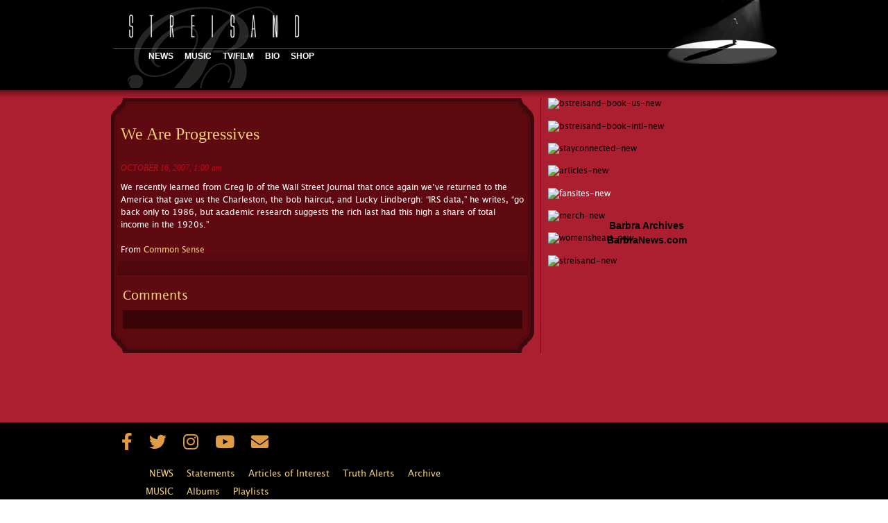

--- FILE ---
content_type: text/css
request_url: https://www.barbrastreisand.com/wp-content/themes/barbrastreisand/style.css?ver=76f5dadcb3491e4701e877c9505d1f99
body_size: 21
content:
/*
 Theme Name:   Barbrastreisand
 Description:  Barbrastreisand, Twenty Fifteen Child Theme
 Author:       James
 Author URI:   http://www.45press.com
 Template:     twentyfifteen
 Version:      1.0.0
 License:      GNU General Public License v2 or later
 License URI:  http://www.gnu.org/licenses/gpl-2.0.html
 Tags:         light, dark, two-columns, right-sidebar, responsive-layout, accessibility-ready
 Text Domain:  James Stewart
*/

@import 'assets/css/jquery.sidr.dark.css';
@import 'assets/css/style.css';